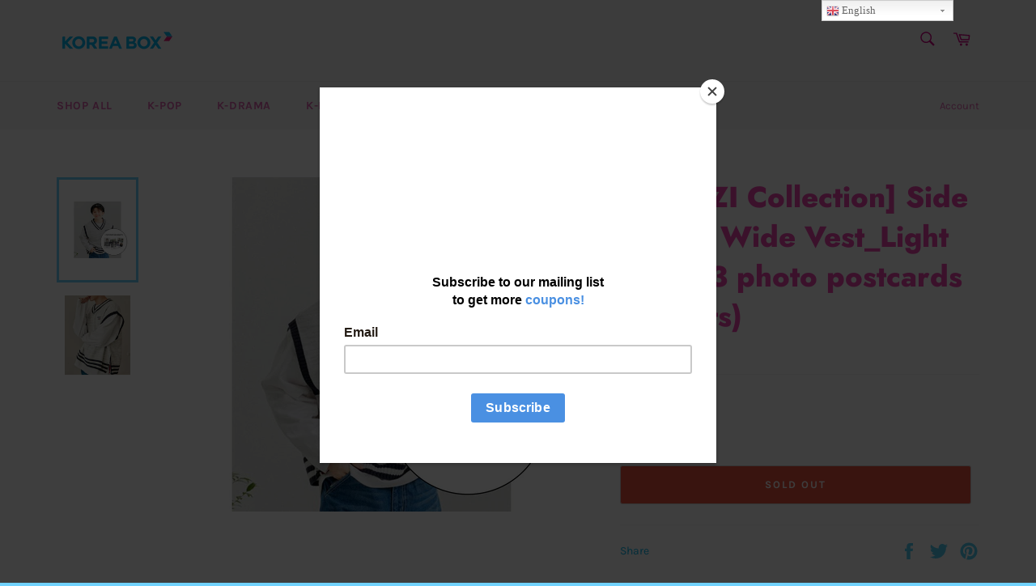

--- FILE ---
content_type: application/javascript; charset=utf-8
request_url: https://korea-box.com/products/woozi-collection-side-button-wide-vest_light-gray-3-photo-postcards-benefits.json?callback=jQuery22306948726284263602_1768817658805&_=1768817658806
body_size: 791
content:
/**/jQuery22306948726284263602_1768817658805({"product":{"id":7407539880128,"title":"[WOOZI Collection] Side Button Wide Vest_Light Gray (3 photo postcards benefits)","body_html":"\u003cp\u003e\u003cimg src=\"https:\/\/cdn.shopify.com\/s\/files\/1\/0900\/1402\/files\/22RCFWTVEU002LG.jpg?v=1669012104\" alt=\"\" data-mce-fragment=\"1\" data-mce-src=\"https:\/\/cdn.shopify.com\/s\/files\/1\/0900\/1402\/files\/22RCFWTVEU002LG.jpg?v=1669012104\"\u003e\u003c\/p\u003e\n\u003cp\u003e\u003cimg alt=\"\" src=\"https:\/\/cdn.shopify.com\/s\/files\/1\/0900\/1402\/files\/1_b028ee88-cfa1-4a80-a061-838dc6069610.jpg?v=1669006662\"\u003e\u003c\/p\u003e\n\u003cp\u003e\u003cimg alt=\"\" src=\"https:\/\/cdn.shopify.com\/s\/files\/1\/0900\/1402\/files\/6_5d6455ac-3e5c-49d6-a3f7-d26510b085a4.jpg?v=1669012174\"\u003e\u003c\/p\u003e\n\u003cul class=\"n-info-txt\"\u003e\n\u003cli\u003e\u003cspan\u003eProduct images may be distorted or different from actual colors depending on monitor resolution and color settings.\u003c\/span\u003e\u003c\/li\u003e\n\u003c\/ul\u003e\n\u003cul class=\"n-info-txt\"\u003e\n\u003cli\u003e\u003cspan\u003eActual size measurement may cause errors depending on the characteristics of the product and the measurement method.\u003c\/span\u003e\u003c\/li\u003e\n\u003cli\u003e\u003cspan\u003eDue to the nature of the product, dry cleaning is recommended.\u003cbr\u003e\u003c\/span\u003e\u003c\/li\u003e\n\u003cli\u003e\u003cspan\u003eMachine drying is not recommended.\u003c\/span\u003e\u003c\/li\u003e\n\u003cli\u003e\u003cspan\u003eDeformation may occur due to high temperature.\u003c\/span\u003e\u003c\/li\u003e\n\u003cli\u003e\u003cspan\u003eDrying naturally is recommended.\u003c\/span\u003e\u003c\/li\u003e\n\u003cli\u003e\u003cspan\u003eDo not use chlorine, oxygen or bleach.\u003c\/span\u003e\u003c\/li\u003e\n\u003cli\u003e\u003cspan\u003eAvoid ironing at high heat.\u003c\/span\u003e\u003c\/li\u003e\n\u003c\/ul\u003e","vendor":"Korea Box","product_type":"","created_at":"2022-11-21T15:33:01+09:00","handle":"woozi-collection-side-button-wide-vest_light-gray-3-photo-postcards-benefits","updated_at":"2026-01-19T19:14:20+09:00","published_at":"2022-11-21T15:41:06+09:00","template_suffix":"","published_scope":"web","tags":"C: APPAREL, G: SEVENTEEN, M: Woozi","variants":[{"id":43323060224192,"product_id":7407539880128,"title":"Default Title","price":"84.00","sku":"","position":1,"inventory_policy":"deny","compare_at_price":"","fulfillment_service":"manual","inventory_management":"shopify","option1":"Default Title","option2":null,"option3":null,"created_at":"2022-11-28T14:48:27+09:00","updated_at":"2026-01-19T19:14:20+09:00","taxable":true,"barcode":"","grams":2400,"image_id":null,"weight":2.4,"weight_unit":"kg","inventory_quantity":0,"old_inventory_quantity":0,"requires_shipping":true,"price_currency":"USD","compare_at_price_currency":""}],"options":[{"id":9516199575744,"product_id":7407539880128,"name":"Title","position":1,"values":["Default Title"]}],"images":[{"id":35434845864128,"product_id":7407539880128,"position":1,"created_at":"2022-11-21T15:34:50+09:00","updated_at":"2022-11-21T15:34:58+09:00","alt":null,"width":2000,"height":1720,"src":"https:\/\/cdn.shopify.com\/s\/files\/1\/0900\/1402\/products\/WOOZICollection_SideButtonWideVest_LightGray_3photopostcardsbenefits.png?v=1669012498","variant_ids":[]},{"id":35434837377216,"product_id":7407539880128,"position":2,"created_at":"2022-11-21T15:33:01+09:00","updated_at":"2022-11-21T15:34:58+09:00","alt":null,"width":500,"height":600,"src":"https:\/\/cdn.shopify.com\/s\/files\/1\/0900\/1402\/products\/detail_2701768_7_500.jpg?v=1669012498","variant_ids":[]}],"image":{"id":35434845864128,"product_id":7407539880128,"position":1,"created_at":"2022-11-21T15:34:50+09:00","updated_at":"2022-11-21T15:34:58+09:00","alt":null,"width":2000,"height":1720,"src":"https:\/\/cdn.shopify.com\/s\/files\/1\/0900\/1402\/products\/WOOZICollection_SideButtonWideVest_LightGray_3photopostcardsbenefits.png?v=1669012498","variant_ids":[]}}})